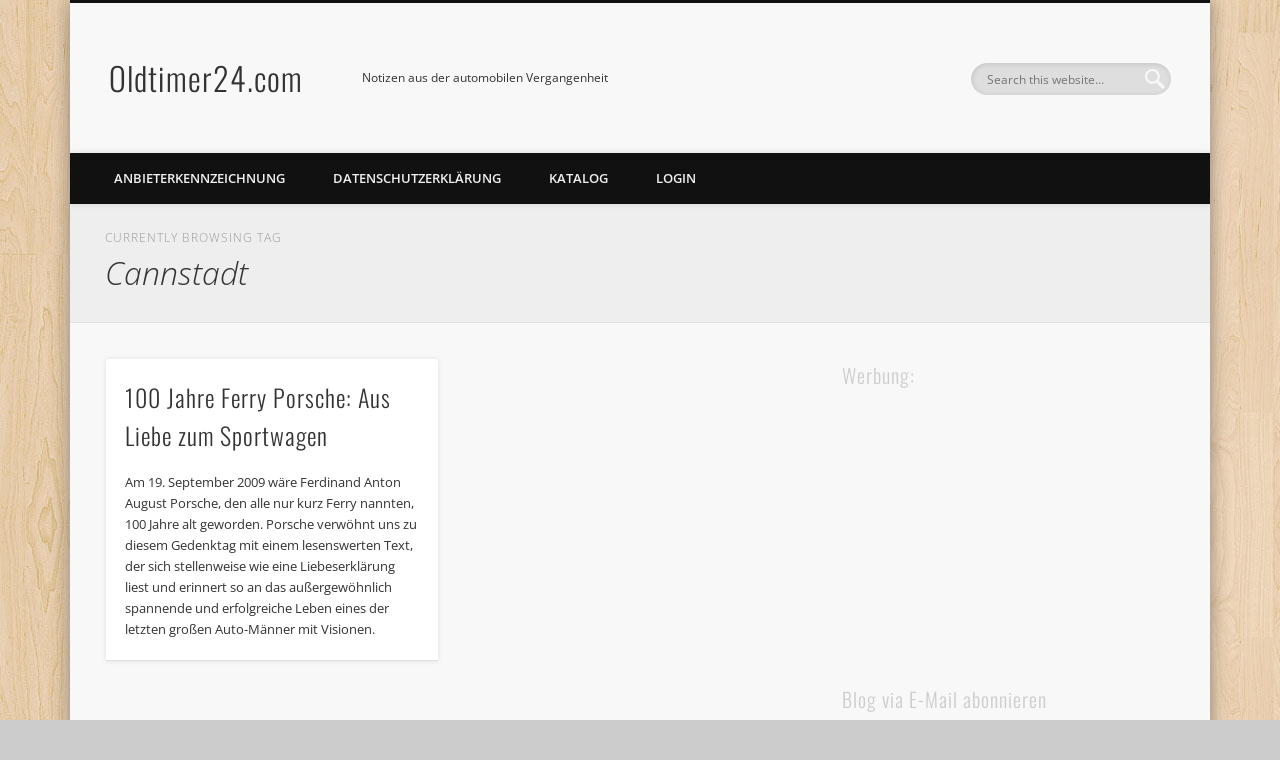

--- FILE ---
content_type: text/html; charset=UTF-8
request_url: https://www.oldtimer24.com/tag/cannstadt/
body_size: 16097
content:
<!DOCTYPE html>
<html dir="ltr" lang="de" prefix="og: https://ogp.me/ns#">
<head>
<meta charset="UTF-8" />
<meta name="viewport" content="width=device-width, initial-scale=1.0" />
<link rel="profile" href="https://gmpg.org/xfn/11" />
<link rel="pingback" href="https://www.oldtimer24.com/xmlrpc.php" />
<title>Cannstadt | Oldtimer24.com</title>
	<style>img:is([sizes="auto" i], [sizes^="auto," i]) { contain-intrinsic-size: 3000px 1500px }</style>
	
		<!-- All in One SEO 4.8.9 - aioseo.com -->
	<meta name="robots" content="max-image-preview:large" />
	<link rel="canonical" href="https://www.oldtimer24.com/tag/cannstadt/" />
	<meta name="generator" content="All in One SEO (AIOSEO) 4.8.9" />
		<script type="application/ld+json" class="aioseo-schema">
			{"@context":"https:\/\/schema.org","@graph":[{"@type":"BreadcrumbList","@id":"https:\/\/www.oldtimer24.com\/tag\/cannstadt\/#breadcrumblist","itemListElement":[{"@type":"ListItem","@id":"https:\/\/www.oldtimer24.com#listItem","position":1,"name":"Home","item":"https:\/\/www.oldtimer24.com","nextItem":{"@type":"ListItem","@id":"https:\/\/www.oldtimer24.com\/tag\/cannstadt\/#listItem","name":"Cannstadt"}},{"@type":"ListItem","@id":"https:\/\/www.oldtimer24.com\/tag\/cannstadt\/#listItem","position":2,"name":"Cannstadt","previousItem":{"@type":"ListItem","@id":"https:\/\/www.oldtimer24.com#listItem","name":"Home"}}]},{"@type":"CollectionPage","@id":"https:\/\/www.oldtimer24.com\/tag\/cannstadt\/#collectionpage","url":"https:\/\/www.oldtimer24.com\/tag\/cannstadt\/","name":"Cannstadt | Oldtimer24.com","inLanguage":"de-DE","isPartOf":{"@id":"https:\/\/www.oldtimer24.com\/#website"},"breadcrumb":{"@id":"https:\/\/www.oldtimer24.com\/tag\/cannstadt\/#breadcrumblist"}},{"@type":"Organization","@id":"https:\/\/www.oldtimer24.com\/#organization","name":"Oldtimer24.com","description":"Notizen aus der automobilen Vergangenheit","url":"https:\/\/www.oldtimer24.com\/"},{"@type":"WebSite","@id":"https:\/\/www.oldtimer24.com\/#website","url":"https:\/\/www.oldtimer24.com\/","name":"Oldtimer24.com","description":"Notizen aus der automobilen Vergangenheit","inLanguage":"de-DE","publisher":{"@id":"https:\/\/www.oldtimer24.com\/#organization"}}]}
		</script>
		<!-- All in One SEO -->

<link rel='dns-prefetch' href='//www.oldtimer24.com' />
<link rel='dns-prefetch' href='//secure.gravatar.com' />
<link rel='dns-prefetch' href='//stats.wp.com' />
<link rel='dns-prefetch' href='//v0.wordpress.com' />
<link rel='dns-prefetch' href='//jetpack.wordpress.com' />
<link rel='dns-prefetch' href='//s0.wp.com' />
<link rel='dns-prefetch' href='//public-api.wordpress.com' />
<link rel='dns-prefetch' href='//0.gravatar.com' />
<link rel='dns-prefetch' href='//1.gravatar.com' />
<link rel='dns-prefetch' href='//2.gravatar.com' />
<link rel="alternate" type="application/rss+xml" title="Oldtimer24.com &raquo; Feed" href="https://www.oldtimer24.com/feed/" />
<link rel="alternate" type="application/rss+xml" title="Oldtimer24.com &raquo; Kommentar-Feed" href="https://www.oldtimer24.com/comments/feed/" />
<link rel="alternate" type="application/rss+xml" title="Oldtimer24.com &raquo; Cannstadt Schlagwort-Feed" href="https://www.oldtimer24.com/tag/cannstadt/feed/" />
<script type="text/javascript">
/* <![CDATA[ */
window._wpemojiSettings = {"baseUrl":"https:\/\/s.w.org\/images\/core\/emoji\/16.0.1\/72x72\/","ext":".png","svgUrl":"https:\/\/s.w.org\/images\/core\/emoji\/16.0.1\/svg\/","svgExt":".svg","source":{"concatemoji":"https:\/\/www.oldtimer24.com\/wp-includes\/js\/wp-emoji-release.min.js?ver=b9cf96ee848920a17f44972c15c50aa9"}};
/*! This file is auto-generated */
!function(s,n){var o,i,e;function c(e){try{var t={supportTests:e,timestamp:(new Date).valueOf()};sessionStorage.setItem(o,JSON.stringify(t))}catch(e){}}function p(e,t,n){e.clearRect(0,0,e.canvas.width,e.canvas.height),e.fillText(t,0,0);var t=new Uint32Array(e.getImageData(0,0,e.canvas.width,e.canvas.height).data),a=(e.clearRect(0,0,e.canvas.width,e.canvas.height),e.fillText(n,0,0),new Uint32Array(e.getImageData(0,0,e.canvas.width,e.canvas.height).data));return t.every(function(e,t){return e===a[t]})}function u(e,t){e.clearRect(0,0,e.canvas.width,e.canvas.height),e.fillText(t,0,0);for(var n=e.getImageData(16,16,1,1),a=0;a<n.data.length;a++)if(0!==n.data[a])return!1;return!0}function f(e,t,n,a){switch(t){case"flag":return n(e,"\ud83c\udff3\ufe0f\u200d\u26a7\ufe0f","\ud83c\udff3\ufe0f\u200b\u26a7\ufe0f")?!1:!n(e,"\ud83c\udde8\ud83c\uddf6","\ud83c\udde8\u200b\ud83c\uddf6")&&!n(e,"\ud83c\udff4\udb40\udc67\udb40\udc62\udb40\udc65\udb40\udc6e\udb40\udc67\udb40\udc7f","\ud83c\udff4\u200b\udb40\udc67\u200b\udb40\udc62\u200b\udb40\udc65\u200b\udb40\udc6e\u200b\udb40\udc67\u200b\udb40\udc7f");case"emoji":return!a(e,"\ud83e\udedf")}return!1}function g(e,t,n,a){var r="undefined"!=typeof WorkerGlobalScope&&self instanceof WorkerGlobalScope?new OffscreenCanvas(300,150):s.createElement("canvas"),o=r.getContext("2d",{willReadFrequently:!0}),i=(o.textBaseline="top",o.font="600 32px Arial",{});return e.forEach(function(e){i[e]=t(o,e,n,a)}),i}function t(e){var t=s.createElement("script");t.src=e,t.defer=!0,s.head.appendChild(t)}"undefined"!=typeof Promise&&(o="wpEmojiSettingsSupports",i=["flag","emoji"],n.supports={everything:!0,everythingExceptFlag:!0},e=new Promise(function(e){s.addEventListener("DOMContentLoaded",e,{once:!0})}),new Promise(function(t){var n=function(){try{var e=JSON.parse(sessionStorage.getItem(o));if("object"==typeof e&&"number"==typeof e.timestamp&&(new Date).valueOf()<e.timestamp+604800&&"object"==typeof e.supportTests)return e.supportTests}catch(e){}return null}();if(!n){if("undefined"!=typeof Worker&&"undefined"!=typeof OffscreenCanvas&&"undefined"!=typeof URL&&URL.createObjectURL&&"undefined"!=typeof Blob)try{var e="postMessage("+g.toString()+"("+[JSON.stringify(i),f.toString(),p.toString(),u.toString()].join(",")+"));",a=new Blob([e],{type:"text/javascript"}),r=new Worker(URL.createObjectURL(a),{name:"wpTestEmojiSupports"});return void(r.onmessage=function(e){c(n=e.data),r.terminate(),t(n)})}catch(e){}c(n=g(i,f,p,u))}t(n)}).then(function(e){for(var t in e)n.supports[t]=e[t],n.supports.everything=n.supports.everything&&n.supports[t],"flag"!==t&&(n.supports.everythingExceptFlag=n.supports.everythingExceptFlag&&n.supports[t]);n.supports.everythingExceptFlag=n.supports.everythingExceptFlag&&!n.supports.flag,n.DOMReady=!1,n.readyCallback=function(){n.DOMReady=!0}}).then(function(){return e}).then(function(){var e;n.supports.everything||(n.readyCallback(),(e=n.source||{}).concatemoji?t(e.concatemoji):e.wpemoji&&e.twemoji&&(t(e.twemoji),t(e.wpemoji)))}))}((window,document),window._wpemojiSettings);
/* ]]> */
</script>
<style id='wp-emoji-styles-inline-css' type='text/css'>

	img.wp-smiley, img.emoji {
		display: inline !important;
		border: none !important;
		box-shadow: none !important;
		height: 1em !important;
		width: 1em !important;
		margin: 0 0.07em !important;
		vertical-align: -0.1em !important;
		background: none !important;
		padding: 0 !important;
	}
</style>
<link rel='stylesheet' id='wp-block-library-css' href='https://www.oldtimer24.com/wp-includes/css/dist/block-library/style.min.css?ver=b9cf96ee848920a17f44972c15c50aa9' type='text/css' media='all' />
<style id='classic-theme-styles-inline-css' type='text/css'>
/*! This file is auto-generated */
.wp-block-button__link{color:#fff;background-color:#32373c;border-radius:9999px;box-shadow:none;text-decoration:none;padding:calc(.667em + 2px) calc(1.333em + 2px);font-size:1.125em}.wp-block-file__button{background:#32373c;color:#fff;text-decoration:none}
</style>
<link rel='stylesheet' id='mediaelement-css' href='https://www.oldtimer24.com/wp-includes/js/mediaelement/mediaelementplayer-legacy.min.css?ver=4.2.17' type='text/css' media='all' />
<link rel='stylesheet' id='wp-mediaelement-css' href='https://www.oldtimer24.com/wp-includes/js/mediaelement/wp-mediaelement.min.css?ver=b9cf96ee848920a17f44972c15c50aa9' type='text/css' media='all' />
<style id='jetpack-sharing-buttons-style-inline-css' type='text/css'>
.jetpack-sharing-buttons__services-list{display:flex;flex-direction:row;flex-wrap:wrap;gap:0;list-style-type:none;margin:5px;padding:0}.jetpack-sharing-buttons__services-list.has-small-icon-size{font-size:12px}.jetpack-sharing-buttons__services-list.has-normal-icon-size{font-size:16px}.jetpack-sharing-buttons__services-list.has-large-icon-size{font-size:24px}.jetpack-sharing-buttons__services-list.has-huge-icon-size{font-size:36px}@media print{.jetpack-sharing-buttons__services-list{display:none!important}}.editor-styles-wrapper .wp-block-jetpack-sharing-buttons{gap:0;padding-inline-start:0}ul.jetpack-sharing-buttons__services-list.has-background{padding:1.25em 2.375em}
</style>
<style id='global-styles-inline-css' type='text/css'>
:root{--wp--preset--aspect-ratio--square: 1;--wp--preset--aspect-ratio--4-3: 4/3;--wp--preset--aspect-ratio--3-4: 3/4;--wp--preset--aspect-ratio--3-2: 3/2;--wp--preset--aspect-ratio--2-3: 2/3;--wp--preset--aspect-ratio--16-9: 16/9;--wp--preset--aspect-ratio--9-16: 9/16;--wp--preset--color--black: #000000;--wp--preset--color--cyan-bluish-gray: #abb8c3;--wp--preset--color--white: #ffffff;--wp--preset--color--pale-pink: #f78da7;--wp--preset--color--vivid-red: #cf2e2e;--wp--preset--color--luminous-vivid-orange: #ff6900;--wp--preset--color--luminous-vivid-amber: #fcb900;--wp--preset--color--light-green-cyan: #7bdcb5;--wp--preset--color--vivid-green-cyan: #00d084;--wp--preset--color--pale-cyan-blue: #8ed1fc;--wp--preset--color--vivid-cyan-blue: #0693e3;--wp--preset--color--vivid-purple: #9b51e0;--wp--preset--gradient--vivid-cyan-blue-to-vivid-purple: linear-gradient(135deg,rgba(6,147,227,1) 0%,rgb(155,81,224) 100%);--wp--preset--gradient--light-green-cyan-to-vivid-green-cyan: linear-gradient(135deg,rgb(122,220,180) 0%,rgb(0,208,130) 100%);--wp--preset--gradient--luminous-vivid-amber-to-luminous-vivid-orange: linear-gradient(135deg,rgba(252,185,0,1) 0%,rgba(255,105,0,1) 100%);--wp--preset--gradient--luminous-vivid-orange-to-vivid-red: linear-gradient(135deg,rgba(255,105,0,1) 0%,rgb(207,46,46) 100%);--wp--preset--gradient--very-light-gray-to-cyan-bluish-gray: linear-gradient(135deg,rgb(238,238,238) 0%,rgb(169,184,195) 100%);--wp--preset--gradient--cool-to-warm-spectrum: linear-gradient(135deg,rgb(74,234,220) 0%,rgb(151,120,209) 20%,rgb(207,42,186) 40%,rgb(238,44,130) 60%,rgb(251,105,98) 80%,rgb(254,248,76) 100%);--wp--preset--gradient--blush-light-purple: linear-gradient(135deg,rgb(255,206,236) 0%,rgb(152,150,240) 100%);--wp--preset--gradient--blush-bordeaux: linear-gradient(135deg,rgb(254,205,165) 0%,rgb(254,45,45) 50%,rgb(107,0,62) 100%);--wp--preset--gradient--luminous-dusk: linear-gradient(135deg,rgb(255,203,112) 0%,rgb(199,81,192) 50%,rgb(65,88,208) 100%);--wp--preset--gradient--pale-ocean: linear-gradient(135deg,rgb(255,245,203) 0%,rgb(182,227,212) 50%,rgb(51,167,181) 100%);--wp--preset--gradient--electric-grass: linear-gradient(135deg,rgb(202,248,128) 0%,rgb(113,206,126) 100%);--wp--preset--gradient--midnight: linear-gradient(135deg,rgb(2,3,129) 0%,rgb(40,116,252) 100%);--wp--preset--font-size--small: 13px;--wp--preset--font-size--medium: 20px;--wp--preset--font-size--large: 36px;--wp--preset--font-size--x-large: 42px;--wp--preset--spacing--20: 0.44rem;--wp--preset--spacing--30: 0.67rem;--wp--preset--spacing--40: 1rem;--wp--preset--spacing--50: 1.5rem;--wp--preset--spacing--60: 2.25rem;--wp--preset--spacing--70: 3.38rem;--wp--preset--spacing--80: 5.06rem;--wp--preset--shadow--natural: 6px 6px 9px rgba(0, 0, 0, 0.2);--wp--preset--shadow--deep: 12px 12px 50px rgba(0, 0, 0, 0.4);--wp--preset--shadow--sharp: 6px 6px 0px rgba(0, 0, 0, 0.2);--wp--preset--shadow--outlined: 6px 6px 0px -3px rgba(255, 255, 255, 1), 6px 6px rgba(0, 0, 0, 1);--wp--preset--shadow--crisp: 6px 6px 0px rgba(0, 0, 0, 1);}:where(.is-layout-flex){gap: 0.5em;}:where(.is-layout-grid){gap: 0.5em;}body .is-layout-flex{display: flex;}.is-layout-flex{flex-wrap: wrap;align-items: center;}.is-layout-flex > :is(*, div){margin: 0;}body .is-layout-grid{display: grid;}.is-layout-grid > :is(*, div){margin: 0;}:where(.wp-block-columns.is-layout-flex){gap: 2em;}:where(.wp-block-columns.is-layout-grid){gap: 2em;}:where(.wp-block-post-template.is-layout-flex){gap: 1.25em;}:where(.wp-block-post-template.is-layout-grid){gap: 1.25em;}.has-black-color{color: var(--wp--preset--color--black) !important;}.has-cyan-bluish-gray-color{color: var(--wp--preset--color--cyan-bluish-gray) !important;}.has-white-color{color: var(--wp--preset--color--white) !important;}.has-pale-pink-color{color: var(--wp--preset--color--pale-pink) !important;}.has-vivid-red-color{color: var(--wp--preset--color--vivid-red) !important;}.has-luminous-vivid-orange-color{color: var(--wp--preset--color--luminous-vivid-orange) !important;}.has-luminous-vivid-amber-color{color: var(--wp--preset--color--luminous-vivid-amber) !important;}.has-light-green-cyan-color{color: var(--wp--preset--color--light-green-cyan) !important;}.has-vivid-green-cyan-color{color: var(--wp--preset--color--vivid-green-cyan) !important;}.has-pale-cyan-blue-color{color: var(--wp--preset--color--pale-cyan-blue) !important;}.has-vivid-cyan-blue-color{color: var(--wp--preset--color--vivid-cyan-blue) !important;}.has-vivid-purple-color{color: var(--wp--preset--color--vivid-purple) !important;}.has-black-background-color{background-color: var(--wp--preset--color--black) !important;}.has-cyan-bluish-gray-background-color{background-color: var(--wp--preset--color--cyan-bluish-gray) !important;}.has-white-background-color{background-color: var(--wp--preset--color--white) !important;}.has-pale-pink-background-color{background-color: var(--wp--preset--color--pale-pink) !important;}.has-vivid-red-background-color{background-color: var(--wp--preset--color--vivid-red) !important;}.has-luminous-vivid-orange-background-color{background-color: var(--wp--preset--color--luminous-vivid-orange) !important;}.has-luminous-vivid-amber-background-color{background-color: var(--wp--preset--color--luminous-vivid-amber) !important;}.has-light-green-cyan-background-color{background-color: var(--wp--preset--color--light-green-cyan) !important;}.has-vivid-green-cyan-background-color{background-color: var(--wp--preset--color--vivid-green-cyan) !important;}.has-pale-cyan-blue-background-color{background-color: var(--wp--preset--color--pale-cyan-blue) !important;}.has-vivid-cyan-blue-background-color{background-color: var(--wp--preset--color--vivid-cyan-blue) !important;}.has-vivid-purple-background-color{background-color: var(--wp--preset--color--vivid-purple) !important;}.has-black-border-color{border-color: var(--wp--preset--color--black) !important;}.has-cyan-bluish-gray-border-color{border-color: var(--wp--preset--color--cyan-bluish-gray) !important;}.has-white-border-color{border-color: var(--wp--preset--color--white) !important;}.has-pale-pink-border-color{border-color: var(--wp--preset--color--pale-pink) !important;}.has-vivid-red-border-color{border-color: var(--wp--preset--color--vivid-red) !important;}.has-luminous-vivid-orange-border-color{border-color: var(--wp--preset--color--luminous-vivid-orange) !important;}.has-luminous-vivid-amber-border-color{border-color: var(--wp--preset--color--luminous-vivid-amber) !important;}.has-light-green-cyan-border-color{border-color: var(--wp--preset--color--light-green-cyan) !important;}.has-vivid-green-cyan-border-color{border-color: var(--wp--preset--color--vivid-green-cyan) !important;}.has-pale-cyan-blue-border-color{border-color: var(--wp--preset--color--pale-cyan-blue) !important;}.has-vivid-cyan-blue-border-color{border-color: var(--wp--preset--color--vivid-cyan-blue) !important;}.has-vivid-purple-border-color{border-color: var(--wp--preset--color--vivid-purple) !important;}.has-vivid-cyan-blue-to-vivid-purple-gradient-background{background: var(--wp--preset--gradient--vivid-cyan-blue-to-vivid-purple) !important;}.has-light-green-cyan-to-vivid-green-cyan-gradient-background{background: var(--wp--preset--gradient--light-green-cyan-to-vivid-green-cyan) !important;}.has-luminous-vivid-amber-to-luminous-vivid-orange-gradient-background{background: var(--wp--preset--gradient--luminous-vivid-amber-to-luminous-vivid-orange) !important;}.has-luminous-vivid-orange-to-vivid-red-gradient-background{background: var(--wp--preset--gradient--luminous-vivid-orange-to-vivid-red) !important;}.has-very-light-gray-to-cyan-bluish-gray-gradient-background{background: var(--wp--preset--gradient--very-light-gray-to-cyan-bluish-gray) !important;}.has-cool-to-warm-spectrum-gradient-background{background: var(--wp--preset--gradient--cool-to-warm-spectrum) !important;}.has-blush-light-purple-gradient-background{background: var(--wp--preset--gradient--blush-light-purple) !important;}.has-blush-bordeaux-gradient-background{background: var(--wp--preset--gradient--blush-bordeaux) !important;}.has-luminous-dusk-gradient-background{background: var(--wp--preset--gradient--luminous-dusk) !important;}.has-pale-ocean-gradient-background{background: var(--wp--preset--gradient--pale-ocean) !important;}.has-electric-grass-gradient-background{background: var(--wp--preset--gradient--electric-grass) !important;}.has-midnight-gradient-background{background: var(--wp--preset--gradient--midnight) !important;}.has-small-font-size{font-size: var(--wp--preset--font-size--small) !important;}.has-medium-font-size{font-size: var(--wp--preset--font-size--medium) !important;}.has-large-font-size{font-size: var(--wp--preset--font-size--large) !important;}.has-x-large-font-size{font-size: var(--wp--preset--font-size--x-large) !important;}
:where(.wp-block-post-template.is-layout-flex){gap: 1.25em;}:where(.wp-block-post-template.is-layout-grid){gap: 1.25em;}
:where(.wp-block-columns.is-layout-flex){gap: 2em;}:where(.wp-block-columns.is-layout-grid){gap: 2em;}
:root :where(.wp-block-pullquote){font-size: 1.5em;line-height: 1.6;}
</style>
<link crossorigin="anonymous" rel='stylesheet' id='pinboard-web-font-css' href='//www.oldtimer24.com/wp-content/uploads/omgf/pinboard-web-font/pinboard-web-font.css?ver=1666156894' type='text/css' media='all' />
<link rel='stylesheet' id='pinboard-css' href='https://www.oldtimer24.com/wp-content/themes/pinboard/style.css' type='text/css' media='all' />
<link rel='stylesheet' id='colorbox-css' href='https://www.oldtimer24.com/wp-content/themes/pinboard/styles/colorbox.css' type='text/css' media='all' />
<link rel='stylesheet' id='taxopress-frontend-css-css' href='https://www.oldtimer24.com/wp-content/plugins/simple-tags/assets/frontend/css/frontend.css?ver=3.40.1' type='text/css' media='all' />
<link rel='stylesheet' id='jetpack-subscriptions-css' href='https://www.oldtimer24.com/wp-content/plugins/jetpack/_inc/build/subscriptions/subscriptions.min.css?ver=15.2' type='text/css' media='all' />
	<!--[if lt IE 9]>
	<script src="https://www.oldtimer24.com/wp-content/themes/pinboard/scripts/html5.js" type="text/javascript"></script>
	<![endif]-->
<script type="text/javascript" src="https://www.oldtimer24.com/wp-content/themes/pinboard/scripts/ios-orientationchange-fix.js" id="ios-orientationchange-fix-js"></script>
<script type="text/javascript" src="https://www.oldtimer24.com/wp-includes/js/jquery/jquery.min.js?ver=3.7.1" id="jquery-core-js"></script>
<script type="text/javascript" src="https://www.oldtimer24.com/wp-includes/js/jquery/jquery-migrate.min.js?ver=3.4.1" id="jquery-migrate-js"></script>
<script type="text/javascript" src="https://www.oldtimer24.com/wp-content/themes/pinboard/scripts/jquery.flexslider-min.js" id="flexslider-js"></script>
<script type="text/javascript" src="https://www.oldtimer24.com/wp-content/themes/pinboard/scripts/jquery.fitvids.js" id="fitvids-js"></script>
<script type="text/javascript" src="https://www.oldtimer24.com/wp-content/themes/pinboard/scripts/jquery.infinitescroll.min.js" id="infinitescroll-js"></script>
<script type="text/javascript" src="https://www.oldtimer24.com/wp-content/themes/pinboard/scripts/jquery.colorbox-min.js" id="colorbox-js"></script>
<script type="text/javascript" src="https://www.oldtimer24.com/wp-content/plugins/simple-tags/assets/frontend/js/frontend.js?ver=3.40.1" id="taxopress-frontend-js-js"></script>
<link rel="https://api.w.org/" href="https://www.oldtimer24.com/wp-json/" /><link rel="alternate" title="JSON" type="application/json" href="https://www.oldtimer24.com/wp-json/wp/v2/tags/51" /><link rel="EditURI" type="application/rsd+xml" title="RSD" href="https://www.oldtimer24.com/xmlrpc.php?rsd" />

	<style>img#wpstats{display:none}</style>
		<script>
/* <![CDATA[ */
	jQuery(window).load(function() {
			});
	jQuery(document).ready(function($) {
		$('#access .menu > li > a').each(function() {
			var title = $(this).attr('title');
			if(typeof title !== 'undefined' && title !== false) {
				$(this).append('<br /> <span>'+title+'</span>');
				$(this).removeAttr('title');
			}
		});
		function pinboard_move_elements(container) {
			if( container.hasClass('onecol') ) {
				var thumb = $('.entry-thumbnail', container);
				if('undefined' !== typeof thumb)
					$('.entry-container', container).before(thumb);
				var video = $('.entry-attachment', container);
				if('undefined' !== typeof video)
					$('.entry-container', container).before(video);
				var gallery = $('.post-gallery', container);
				if('undefined' !== typeof gallery)
					$('.entry-container', container).before(gallery);
				var meta = $('.entry-meta', container);
				if('undefined' !== typeof meta)
					$('.entry-container', container).after(meta);
			}
		}
		function pinboard_restore_elements(container) {
			if( container.hasClass('onecol') ) {
				var thumb = $('.entry-thumbnail', container);
				if('undefined' !== typeof thumb)
					$('.entry-header', container).after(thumb);
				var video = $('.entry-attachment', container);
				if('undefined' !== typeof video)
					$('.entry-header', container).after(video);
				var gallery = $('.post-gallery', container);
				if('undefined' !== typeof gallery)
					$('.entry-header', container).after(gallery);
				var meta = $('.entry-meta', container);
				if('undefined' !== typeof meta)
					$('.entry-header', container).append(meta);
				else
					$('.entry-header', container).html(meta.html());
			}
		}
		if( ($(window).width() > 960) || ($(document).width() > 960) ) {
			// Viewport is greater than tablet: portrait
		} else {
			$('#content .hentry').each(function() {
				pinboard_move_elements($(this));
			});
		}
		$(window).resize(function() {
			if( ($(window).width() > 960) || ($(document).width() > 960) ) {
									$('.page-template-template-full-width-php #content .hentry, .page-template-template-blog-full-width-php #content .hentry, .page-template-template-blog-four-col-php #content .hentry').each(function() {
						pinboard_restore_elements($(this));
					});
							} else {
				$('#content .hentry').each(function() {
					pinboard_move_elements($(this));
				});
			}
			if( ($(window).width() > 760) || ($(document).width() > 760) ) {
				var maxh = 0;
				$('#access .menu > li > a').each(function() {
					if(parseInt($(this).css('height'))>maxh) {
						maxh = parseInt($(this).css('height'));
					}
				});
				$('#access .menu > li > a').css('height', maxh);
			} else {
				$('#access .menu > li > a').css('height', 'auto');
			}
		});
		if( ($(window).width() > 760) || ($(document).width() > 760) ) {
			var maxh = 0;
			$('#access .menu > li > a').each(function() {
				var title = $(this).attr('title');
				if(typeof title !== 'undefined' && title !== false) {
					$(this).append('<br /> <span>'+title+'</span>');
					$(this).removeAttr('title');
				}
				if(parseInt($(this).css('height'))>maxh) {
					maxh = parseInt($(this).css('height'));
				}
			});
			$('#access .menu > li > a').css('height', maxh);
							$('#access li').mouseenter(function() {
					$(this).children('ul').css('display', 'none').stop(true, true).fadeIn(250).css('display', 'block').children('ul').css('display', 'none');
				});
				$('#access li').mouseleave(function() {
					$(this).children('ul').stop(true, true).fadeOut(250).css('display', 'block');
				});
					} else {
			$('#access li').each(function() {
				if($(this).children('ul').length)
					$(this).append('<span class="drop-down-toggle"><span class="drop-down-arrow"></span></span>');
			});
			$('.drop-down-toggle').click(function() {
				$(this).parent().children('ul').slideToggle(250);
			});
		}
					var $content = $('.entries');
			$content.imagesLoaded(function() {
				$content.masonry({
					itemSelector : '.hentry, #infscr-loading',
					columnWidth : container.querySelector('.twocol'),
				});
			});
												$('#content .entries').infinitescroll({
						loading: {
							finishedMsg: "There are no more posts to display.",
							img:         ( window.devicePixelRatio > 1 ? "https://www.oldtimer24.com/wp-content/themes/pinboard/images/ajax-loading_2x.gif" : "https://www.oldtimer24.com/wp-content/themes/pinboard/images/ajax-loading.gif" ),
							msgText:     "Loading more posts &#8230;",
							selector:    "#content",
						},
						nextSelector    : "#posts-nav .nav-all a, #posts-nav .nav-next a",
						navSelector     : "#posts-nav",
						contentSelector : "#content .entries",
						itemSelector    : "#content .entries .hentry",
					}, function(entries){
						var $entries = $( entries ).css({ opacity: 0 });
						$entries.imagesLoaded(function(){
							$entries.animate({ opacity: 1 });
							$content.masonry( 'appended', $entries, true );
						});
						if( ($(window).width() > 960) || ($(document).width() > 960) ) {
							// Viewport is greater than tablet: portrait
						} else {
							$('#content .hentry').each(function() {
								pinboard_move_elements($(this));
							});
						}
						$('.wp-audio-shortcode, .wp-video-shortcode').css('visibility', 'visible');
						$(".entry-attachment, .entry-content").fitVids({ customSelector: "iframe[src*='wordpress.tv'], iframe[src*='www.dailymotion.com'], iframe[src*='blip.tv'], iframe[src*='www.viddler.com']"});
													$('.entry-content a[href$=".jpg"],.entry-content a[href$=".jpeg"],.entry-content a[href$=".png"],.entry-content a[href$=".gif"],a.colorbox').colorbox({
								maxWidth: '100%',
								maxHeight: '100%',
							});
											});
											$('.entry-attachment audio, .entry-attachment video').mediaelementplayer({
			videoWidth: '100%',
			videoHeight: '100%',
			audioWidth: '100%',
			alwaysShowControls: true,
			features: ['playpause','progress','tracks','volume'],
			videoVolume: 'horizontal'
		});
		$(".entry-attachment, .entry-content").fitVids({ customSelector: "iframe[src*='wordpress.tv'], iframe[src*='www.dailymotion.com'], iframe[src*='blip.tv'], iframe[src*='www.viddler.com']"});
	});
	jQuery(window).load(function() {
					jQuery('.entry-content a[href$=".jpg"],.entry-content a[href$=".jpeg"],.entry-content a[href$=".png"],.entry-content a[href$=".gif"],a.colorbox').colorbox({
				maxWidth: '100%',
				maxHeight: '100%',
			});
			});
/* ]]> */
</script>
<style type="text/css">
			#header input#s {
			width:168px;
			box-shadow:inset 1px 1px 5px 1px rgba(0, 0, 0, .1);
			text-indent: 0;
		}
																																											</style>
<style type="text/css">a.st_tag, a.internal_tag, .st_tag, .internal_tag { text-decoration: underline !important; }</style><style type="text/css">
	#site-title a,
	#site-description {
		color:#333;
	}
</style>
<style type="text/css" id="custom-background-css">
body.custom-background { background-image: url("https://www.oldtimer24.com/wp-content/themes/pinboard/images/bg.jpg"); background-position: left top; background-size: auto; background-repeat: repeat; background-attachment: scroll; }
</style>
	<!-- Es ist keine amphtml-Version verfügbar für diese URL. --></head>

<body data-rsssl=1 class="archive tag tag-cannstadt tag-51 custom-background wp-theme-pinboard">
	<div id="wrapper">
		<header id="header">
			<div id="site-title">
								<a class="home" href="https://www.oldtimer24.com/" rel="home">Oldtimer24.com</a>
			</div>
							<div id="site-description">Notizen aus der automobilen Vergangenheit</div>
							<form role="search" method="get" id="searchform" action="https://www.oldtimer24.com/" >
	<input type="text" value="" placeholder="Search this website&#8230;" name="s" id="s" />
	<input type="submit" id="searchsubmit" value="Search" />
</form>				<div class="clear"></div>
			<nav id="access">
				<a class="nav-show" href="#access">Show Navigation</a>
				<a class="nav-hide" href="#nogo">Hide Navigation</a>
				<div class="menu"><ul>
<li class="page_item page-item-65"><a href="https://www.oldtimer24.com/anbieterkennzeichnung/">Anbieterkennzeichnung</a></li>
<li class="page_item page-item-165"><a href="https://www.oldtimer24.com/datenschutzerklarung/">Datenschutzerklärung</a></li>
<li class="page_item page-item-2 page_item_has_children"><a href="https://www.oldtimer24.com/katalog/">Katalog</a>
<ul class='children'>
	<li class="page_item page-item-42 page_item_has_children"><a href="https://www.oldtimer24.com/katalog/mercedes-benz/">Mercedes-Benz</a>
	<ul class='children'>
		<li class="page_item page-item-45"><a href="https://www.oldtimer24.com/katalog/mercedes-benz/mercedes-benz-baureihen-w-111112-1959-bis-1968/">Mercedes-Benz Baureihen W 111/112 (1959 bis 1968)</a></li>
	</ul>
</li>
	<li class="page_item page-item-128 page_item_has_children"><a href="https://www.oldtimer24.com/katalog/opel/">Opel</a>
	<ul class='children'>
		<li class="page_item page-item-130"><a href="https://www.oldtimer24.com/katalog/opel/opel-kadett-a-1962-1965-der-wirtschaftswunder-kadett/">Opel Kadett A (1962 &#8211; 1965): der Wirtschaftswunder-Kadett</a></li>
		<li class="page_item page-item-144"><a href="https://www.oldtimer24.com/katalog/opel/opel-kadett-b-1965-1973-der-kompakte-sportler/">Opel Kadett B (1965 &#8211; 1973) &#8211; der kompakte Sportler</a></li>
		<li class="page_item page-item-155"><a href="https://www.oldtimer24.com/katalog/opel/opel-kadett-c-1973-1979-der-vielseitige/">Opel Kadett C (1973 &#8211; 1979) &#8211; der Vielseitige</a></li>
	</ul>
</li>
</ul>
</li>
<li class="page_item page-item-23"><a href="https://www.oldtimer24.com/login/">Login</a></li>
</ul></div>
				<div class="clear"></div>
			</nav><!-- #access -->
		</header><!-- #header -->					<hgroup id="current-location">
			<h6 class="prefix-text">Currently browsing tag</h6>
			<h1 class="page-title">
				Cannstadt			</h1>
							<div class="category-description">
									</div>
					</hgroup>
				<div id="container">
		<section id="content" class="column twothirdcol">
										<div class="entries">
											<article class="post-3 post type-post status-publish format-standard hentry category-automobile category-geschichten tag-19-september tag-167 tag-500er tag-22 tag-186 tag-189 tag-196 tag-197 tag-198 tag-albert-prinzig tag-alexander-porsche tag-aloisia-porsche tag-aluminium tag-amerika tag-anton-piech tag-austro-daimler tag-auto-union-p-rennwagen tag-auto-union tag-automobilbau tag-automobilhersteller tag-automobilindustrie tag-automobilkonstrukteur tag-baden-baden tag-berlin tag-bernd-rosemeyer tag-betriebliche-altersversorgung tag-bmw tag-boxermotor tag-boxster tag-cabriolet tag-cannstadt tag-carl-benz tag-chefkonstrukteur tag-cisitalia tag-coupe tag-daimler-benz-ag tag-daimler-motoren-gesellschaft tag-detroit tag-diesel-schlepper tag-dijon tag-dorothea-porsche tag-dorothea-reitz tag-dr-ing-h-c-f-porsche-ag tag-drehstabfederung tag-enzo-ferrari tag-european-automotive-hall-of-fame tag-export tag-ferdinand-anton-ernst-porsche tag-ferdinand-porsche tag-ferry-porsche tag-fiat tag-frankfurt tag-gaserzeuger tag-geheimdienst tag-gerhard-porsche tag-gezuvor tag-gmund tag-gottlieb-daimler tag-handkarren tag-hans-stuck tag-hans-peter-porsche tag-heereswaffenamt tag-heinrich-nordhoff tag-henry-ford tag-hindenburgschnitt tag-hollywood tag-horch tag-iaa tag-importeur tag-kampfpanzer tag-karl-abarth tag-karl-rabe tag-karnten tag-karosseriewerk-reutter-co-gmbh tag-kdf-gelandefahrzeug tag-kdf-wagen tag-knickerbockers tag-kompaktwagen tag-kompressor-motor tag-kompressoraufladung tag-konstruktionsburo tag-kraftfahrzeugtechnik tag-kriegsvergehen tag-landwirtschaftliche-maschinen tag-langstreckenrennen tag-lastwagen tag-lizenzgebuhr tag-louise-porsche tag-luftangriffe tag-luftgekuhlt tag-luftkuhlung tag-manfred-behr tag-markenwerte tag-mittelklasselimousine tag-mittelmotor tag-monatslohn tag-motor-traktoren tag-motorsport tag-nullserie tag-osterreich tag-panzertypen tag-paris tag-paul-bonatz tag-phanomen-werke tag-piero-dusio tag-porsche-ag tag-porsche-kg tag-porsche-salzburg-ges-m-b-h tag-porsche-stiftung tag-prinz-zu-leinigen tag-prototypen tag-rda tag-reichsverband-der-automobilindustrie tag-reisesportwagen tag-reklame tag-rennboliden tag-rennen tag-rennsport-coupe tag-rennwagen tag-reutter tag-robert-bosch-ag tag-rudolf-hruska tag-rupprecht-von-senger tag-rustung tag-rustuzngskommando tag-sascha tag-schuttgut tag-schweiz tag-schwingachse tag-seilwinden tag-semmering-bergrennen tag-sozialleistungen tag-spitalwaldstrase tag-sportfahrer tag-sportwagen tag-sportwagenhersteller tag-sportwagentyp tag-steyr-werke-ag tag-stuttgart tag-targa-florio tag-traktor tag-traktoren tag-trendsetter tag-typ-114 tag-typ-166 tag-typ-356 tag-typ-360-grand-prix-rennwagen tag-typ-60 tag-typ-62 tag-typ-64 tag-typ-81 tag-typ-82 tag-typ-87 tag-typ-908 tag-unternehmer tag-unterturkheim tag-urlaubsgeld tag-v1 tag-v3 tag-versuchsmotoren tag-versuchswagen tag-villa-porsche tag-visionar tag-volkswagen tag-volkswagenwerk tag-vw-kubelwagen tag-vw-serie-3 tag-vw-sport tag-vw-kafer tag-vw-kastenwagen tag-vw-schwimmwagen tag-vw-teile tag-vw39-cabriolet tag-walter-boxan tag-wanderer tag-wanderer-tourenwagen tag-wasserturbine tag-wehrmacht tag-weihnachtsgelfd tag-weltpremiere tag-wendelin-wiedeking tag-werbung tag-wiener-neustadt tag-wolfgang-porsche tag-ziegenbockwagen tag-zittau tag-zuffenhausen tag-zweiliter-wagen tag-zwickau column twocol" id="post-3">
	<div class="entry">
									<div class="entry-container">
			<header class="entry-header">
				<h2 class="entry-title"><a href="https://www.oldtimer24.com/2009/08/25/100-jahre-ferry-porsche-aus-liebe-zum-sportwagen/" rel="bookmark" title="100 Jahre Ferry Porsche: Aus Liebe zum Sportwagen">100 Jahre Ferry Porsche: Aus Liebe zum Sportwagen</a></h2>
							</header><!-- .entry-header -->
										<div class="entry-summary">
					<p>Am 19. September 2009 wäre Ferdinand Anton August Porsche, den alle nur kurz Ferry nannten, 100 Jahre alt geworden. Porsche verwöhnt uns zu diesem Gedenktag mit einem lesenswerten Text, der sich stellenweise wie eine Liebeserklärung liest und erinnert so an das außergewöhnlich spannende und erfolgreiche Leben eines der letzten großen Auto-Männer mit Visionen.</p>
				</div><!-- .entry-summary -->
						<div class="clear"></div>
		</div><!-- .entry-container -->
								</div><!-- .entry -->
</article><!-- .post -->									</div><!-- .entries -->
									</section><!-- #content -->
					<div id="sidebar" class="column threecol">
		<div id="sidebar-top" class="widget-area" role="complementary">
		<div class="column onecol"><aside id="text-4" class="widget widget_text"><h3 class="widget-title">Werbung:</h3>			<div class="textwidget"><script type="text/javascript"><!--
google_ad_client = "ca-pub-7961351055049209";
/* Oldtimer24 Seitenleiste */
google_ad_slot = "7106197170";
google_ad_width = 300;
google_ad_height = 250;
//-->
</script>
<script type="text/javascript"
src="https://pagead2.googlesyndication.com/pagead/show_ads.js">
</script></div>
		</aside><!-- .widget --></div><div class="column onecol"><aside id="blog_subscription-2" class="widget widget_blog_subscription jetpack_subscription_widget"><h3 class="widget-title">Blog via E-Mail abonnieren</h3>
			<div class="wp-block-jetpack-subscriptions__container">
			<form action="#" method="post" accept-charset="utf-8" id="subscribe-blog-blog_subscription-2"
				data-blog="11335333"
				data-post_access_level="everybody" >
									<div id="subscribe-text"><p>Gib deine E-Mail-Adresse ein, um Oldtimer24 zu abonnieren und Benachrichtigungen über neue Artikel per E-Mail zu erhalten.</p>
</div>
										<p id="subscribe-email">
						<label id="jetpack-subscribe-label"
							class="screen-reader-text"
							for="subscribe-field-blog_subscription-2">
							E-Mail-Adresse						</label>
						<input type="email" name="email" autocomplete="email" required="required"
																					value=""
							id="subscribe-field-blog_subscription-2"
							placeholder="E-Mail-Adresse"
						/>
					</p>

					<p id="subscribe-submit"
											>
						<input type="hidden" name="action" value="subscribe"/>
						<input type="hidden" name="source" value="https://www.oldtimer24.com/tag/cannstadt/"/>
						<input type="hidden" name="sub-type" value="widget"/>
						<input type="hidden" name="redirect_fragment" value="subscribe-blog-blog_subscription-2"/>
						<input type="hidden" id="_wpnonce" name="_wpnonce" value="fcaf611f29" /><input type="hidden" name="_wp_http_referer" value="/tag/cannstadt/" />						<button type="submit"
															class="wp-block-button__link"
																					name="jetpack_subscriptions_widget"
						>
							Abonnieren						</button>
					</p>
							</form>
							<div class="wp-block-jetpack-subscriptions__subscount">
					Schließe dich 23 anderen Abonnenten an				</div>
						</div>
			
</aside><!-- .widget --></div><div class="column onecol"><aside id="text-5" class="widget widget_text"><h3 class="widget-title">Werbung:</h3>			<div class="textwidget"><script async src="//pagead2.googlesyndication.com/pagead/js/adsbygoogle.js"></script>
<!-- Oldtimer24 Sitebar 600 -->
<ins class="adsbygoogle"
     style="display:inline-block;width:300px;height:600px"
     data-ad-client="ca-pub-7961351055049209"
     data-ad-slot="9256876778"></ins>
<script>
(adsbygoogle = window.adsbygoogle || []).push({});
</script></div>
		</aside><!-- .widget --></div>	</div><!-- #sidebar-top -->
				<div id="sidebar-bottom" class="widget-area" role="complementary">
		<div class="column onecol"><aside id="pages-3" class="widget widget_pages"><h3 class="widget-title">Seiten</h3>
			<ul>
				<li class="page_item page-item-65"><a href="https://www.oldtimer24.com/anbieterkennzeichnung/">Anbieterkennzeichnung</a></li>
<li class="page_item page-item-165"><a href="https://www.oldtimer24.com/datenschutzerklarung/">Datenschutzerklärung</a></li>
<li class="page_item page-item-2 page_item_has_children"><a href="https://www.oldtimer24.com/katalog/">Katalog</a>
<ul class='children'>
	<li class="page_item page-item-42 page_item_has_children"><a href="https://www.oldtimer24.com/katalog/mercedes-benz/">Mercedes-Benz</a>
	<ul class='children'>
		<li class="page_item page-item-45"><a href="https://www.oldtimer24.com/katalog/mercedes-benz/mercedes-benz-baureihen-w-111112-1959-bis-1968/">Mercedes-Benz Baureihen W 111/112 (1959 bis 1968)</a></li>
	</ul>
</li>
	<li class="page_item page-item-128 page_item_has_children"><a href="https://www.oldtimer24.com/katalog/opel/">Opel</a>
	<ul class='children'>
		<li class="page_item page-item-130"><a href="https://www.oldtimer24.com/katalog/opel/opel-kadett-a-1962-1965-der-wirtschaftswunder-kadett/">Opel Kadett A (1962 &#8211; 1965): der Wirtschaftswunder-Kadett</a></li>
		<li class="page_item page-item-144"><a href="https://www.oldtimer24.com/katalog/opel/opel-kadett-b-1965-1973-der-kompakte-sportler/">Opel Kadett B (1965 &#8211; 1973) &#8211; der kompakte Sportler</a></li>
		<li class="page_item page-item-155"><a href="https://www.oldtimer24.com/katalog/opel/opel-kadett-c-1973-1979-der-vielseitige/">Opel Kadett C (1973 &#8211; 1979) &#8211; der Vielseitige</a></li>
	</ul>
</li>
</ul>
</li>
<li class="page_item page-item-23"><a href="https://www.oldtimer24.com/login/">Login</a></li>
			</ul>

			</aside><!-- .widget --></div><div class="column onecol"><aside id="categories-3" class="widget widget_categories"><h3 class="widget-title">Kategorien</h3>
			<ul>
					<li class="cat-item cat-item-1"><a href="https://www.oldtimer24.com/category/allgemein/">Allgemein</a> (2)
</li>
	<li class="cat-item cat-item-4"><a href="https://www.oldtimer24.com/category/automobile/">Automobile</a> (30)
<ul class='children'>
	<li class="cat-item cat-item-1251"><a href="https://www.oldtimer24.com/category/automobile/alfa-romeo/">Alfa Romeo</a> (1)
</li>
	<li class="cat-item cat-item-674"><a href="https://www.oldtimer24.com/category/automobile/auto-union-automobile/">Auto Union</a> (3)
	<ul class='children'>
	<li class="cat-item cat-item-865"><a href="https://www.oldtimer24.com/category/automobile/auto-union-automobile/audi-auto-union-automobile-automobile/">Audi</a> (2)
</li>
	<li class="cat-item cat-item-675"><a href="https://www.oldtimer24.com/category/automobile/auto-union-automobile/dkw-automobile/">DKW</a> (2)
</li>
	<li class="cat-item cat-item-1232"><a href="https://www.oldtimer24.com/category/automobile/auto-union-automobile/nsu/">NSU</a> (1)
</li>
	</ul>
</li>
	<li class="cat-item cat-item-757"><a href="https://www.oldtimer24.com/category/automobile/ferrari/">Ferrari</a> (1)
</li>
	<li class="cat-item cat-item-838"><a href="https://www.oldtimer24.com/category/automobile/ford-automobile/">Ford</a> (1)
</li>
	<li class="cat-item cat-item-934"><a href="https://www.oldtimer24.com/category/automobile/jaguar-automobile/">Jaguar</a> (1)
</li>
	<li class="cat-item cat-item-972"><a href="https://www.oldtimer24.com/category/automobile/lancia/">Lancia</a> (1)
</li>
	<li class="cat-item cat-item-948"><a href="https://www.oldtimer24.com/category/automobile/mazda/">Mazda</a> (1)
</li>
	<li class="cat-item cat-item-555"><a href="https://www.oldtimer24.com/category/automobile/mercedes-benz-automobile/">Mercedes-Benz</a> (2)
</li>
	<li class="cat-item cat-item-556"><a href="https://www.oldtimer24.com/category/automobile/opel-automobile/">Opel</a> (4)
</li>
	<li class="cat-item cat-item-557"><a href="https://www.oldtimer24.com/category/automobile/porsche-automobile/">Porsche</a> (5)
</li>
	<li class="cat-item cat-item-815"><a href="https://www.oldtimer24.com/category/automobile/renault/">Renault</a> (1)
</li>
	<li class="cat-item cat-item-738"><a href="https://www.oldtimer24.com/category/automobile/volkswagen-automobile/">Volkswagen</a> (3)
</li>
	<li class="cat-item cat-item-880"><a href="https://www.oldtimer24.com/category/automobile/volvo/">Volvo</a> (1)
</li>
</ul>
</li>
	<li class="cat-item cat-item-8"><a href="https://www.oldtimer24.com/category/geschichten/">Geschichten</a> (8)
</li>
	<li class="cat-item cat-item-6"><a href="https://www.oldtimer24.com/category/nachrichten/">Nachrichten</a> (6)
</li>
	<li class="cat-item cat-item-1031"><a href="https://www.oldtimer24.com/category/pressemitteilungen/">Pressemitteilungen</a> (6)
</li>
	<li class="cat-item cat-item-5"><a href="https://www.oldtimer24.com/category/service/">Service</a> (7)
</li>
	<li class="cat-item cat-item-245"><a href="https://www.oldtimer24.com/category/technische-fortschritte/">Technische Fortschritte</a> (1)
</li>
	<li class="cat-item cat-item-10"><a href="https://www.oldtimer24.com/category/topstory/">Top-Story</a> (4)
</li>
	<li class="cat-item cat-item-9"><a href="https://www.oldtimer24.com/category/veranstaltungen/">Veranstaltungen</a> (21)
</li>
	<li class="cat-item cat-item-7"><a href="https://www.oldtimer24.com/category/video/">Video</a> (4)
</li>
			</ul>

			</aside><!-- .widget --></div><div class="column onecol"><aside id="linkcat-11" class="widget widget_links"><h3 class="widget-title">Auto und Verkehr</h3>
	<ul class='xoxo blogroll'>
<li><a href="http://www.2000km.net" rel="friend" title="Oldtimer-Veranstaltung 2000 Kilometer durch Deutschland" target="_blank">2000 Kilometer</a></li>
<li><a href="http://www.kfzmarkt.info" title="Daten, Zahlen und Infos zum aktuellen Automobilmarkt" target="_blank">Aktuelles zum Automarkt</a></li>
<li><a href="http://www.offroad-reifen.info" title="Das Informationsportal zum Offroad-Reifen" target="_blank">Alles über Offroad-Reifen</a></li>
<li><a href="http://de.tires24.com" title="Alles, was in Deutschland zum Thema Reifen wichtig ist" target="_blank">Deutsche Reifen-Nachrichten</a></li>
<li><a href="http://www.motor-journal.com" title="Stets aktuelle Nachrichten zum Auto: Neue Modelle, interessante Entwicklungen, viele Bilder" target="_blank">Motor-Journal</a></li>

	</ul>
</aside><!-- .widget --></div>
<div class="column onecol"><aside id="linkcat-2" class="widget widget_links"><h3 class="widget-title">Haus und Wohnen</h3>
	<ul class='xoxo blogroll'>
<li><a href="http://www.effizienzhaus-news.de" title="Alles Neue zum Effizienzhaus und wie man damit Geld sparen kann" target="_blank">Energiesparendes Bauen</a></li>
<li><a href="http://www.hausbauunternehmen.info" title="Tipps, News und Ratgeber für alle Bauherren und Immobilienbesitzer" target="_blank">Infos für Bauherren und Immobilienbesitzer</a></li>

	</ul>
</aside><!-- .widget --></div>
<div class="column onecol"><aside id="linkcat-13" class="widget widget_links"><h3 class="widget-title">International</h3>
	<ul class='xoxo blogroll'>
<li><a href="http://www.4x4-vehicles.info" title="Allradler, SUV und Geländewagen international" target="_blank">4&#215;4 Fahrzeuge</a></li>
<li><a href="http://www.tires24.com" title="Internationale Reifen-Nachrichten in englischer Sprache" target="_blank">Internationaler Reifenmarkt</a></li>
<li><a href="http://www.motors24.com" title="Dreamcars in Wort und Bild (englische Seite)" target="_blank">Motors24</a></li>

	</ul>
</aside><!-- .widget --></div>
<div class="column onecol"><aside id="linkcat-12" class="widget widget_links"><h3 class="widget-title">Ratgeber</h3>
	<ul class='xoxo blogroll'>
<li><a href="http://www.rueckrufe.net" title="Alle Produktrückrufe auf einer Seite" target="_blank">Aktuelle Rückrufe</a></li>

	</ul>
</aside><!-- .widget --></div>
<div class="column onecol"><aside id="simpletags-3" class="widget widget-simpletags"><h3 class="widget-title">Unsere Stichworte:</h3>
<!-- Generated by TaxoPress 3.40.1 - https://wordpress.org/plugins/simple-tags/ -->
	<div class="taxopress-output-wrapper"> <div class="st-tag-cloud"> 
	<a href="https://www.oldtimer24.com/tag/300-se/" id="tag-link-268" class="st-tags t0" title="0 topics" style="font-size:8pt; color:#cccccc;">300 SE</a>
<a href="https://www.oldtimer24.com/tag/24-stunden-le-mans/" id="tag-link-1042" class="st-tags t10" title="1 topics" style="font-size:22pt; color:#000000;">24 Stunden Le Mans</a>
<a href="https://www.oldtimer24.com/tag/300-ps-jumbo-benz/" id="tag-link-667" class="st-tags t10" title="1 topics" style="font-size:22pt; color:#000000;">300 PS Jumbo-Benz</a>
<a href="https://www.oldtimer24.com/tag/1303-kafer/" id="tag-link-1102" class="st-tags t10" title="1 topics" style="font-size:22pt; color:#000000;">1303 Käfer</a>
<a href="https://www.oldtimer24.com/tag/195-inter/" id="tag-link-771" class="st-tags t10" title="1 topics" style="font-size:22pt; color:#000000;">195 Inter</a>
<a href="https://www.oldtimer24.com/tag/220-se/" id="tag-link-1262" class="st-tags t10" title="1 topics" style="font-size:22pt; color:#000000;">220 SE</a>
<a href="https://www.oldtimer24.com/tag/8/" id="tag-link-615" class="st-tags t10" title="1 topics" style="font-size:22pt; color:#000000;">/8</a>
<a href="https://www.oldtimer24.com/tag/220-seb/" id="tag-link-266" class="st-tags t0" title="0 topics" style="font-size:8pt; color:#cccccc;">220 SEb</a>
<a href="https://www.oldtimer24.com/tag/1957/" id="tag-link-441" class="st-tags t10" title="1 topics" style="font-size:22pt; color:#000000;">1957</a>
<a href="https://www.oldtimer24.com/tag/220-b/" id="tag-link-265" class="st-tags t0" title="0 topics" style="font-size:8pt; color:#cccccc;">220 b</a>
<a href="https://www.oldtimer24.com/tag/230-s/" id="tag-link-267" class="st-tags t0" title="0 topics" style="font-size:8pt; color:#cccccc;">230 S</a>
<a href="https://www.oldtimer24.com/tag/1954/" id="tag-link-459" class="st-tags t10" title="1 topics" style="font-size:22pt; color:#000000;">1954</a>
<a href="https://www.oldtimer24.com/tag/1948/" id="tag-link-282" class="st-tags t10" title="1 topics" style="font-size:22pt; color:#000000;">1948</a>
<a href="https://www.oldtimer24.com/tag/19-september/" id="tag-link-33" class="st-tags t10" title="1 topics" style="font-size:22pt; color:#000000;">19. September</a>
<a href="https://www.oldtimer24.com/tag/220-s/" id="tag-link-247" class="st-tags t10" title="1 topics" style="font-size:22pt; color:#000000;">220 S</a>
<a href="https://www.oldtimer24.com/tag/220/" id="tag-link-246" class="st-tags t10" title="1 topics" style="font-size:22pt; color:#000000;">220</a>
<a href="https://www.oldtimer24.com/tag/1973/" id="tag-link-567" class="st-tags t0" title="0 topics" style="font-size:8pt; color:#cccccc;">1973</a>
<a href="https://www.oldtimer24.com/tag/190-sl/" id="tag-link-618" class="st-tags t10" title="1 topics" style="font-size:22pt; color:#000000;">190 SL</a>
<a href="https://www.oldtimer24.com/tag/1961/" id="tag-link-424" class="st-tags t10" title="1 topics" style="font-size:22pt; color:#000000;">1961</a>
<a href="https://www.oldtimer24.com/tag/220-sb/" id="tag-link-1260" class="st-tags t0" title="0 topics" style="font-size:8pt; color:#cccccc;">220 Sb</a> </div>
</div>
</aside><!-- .widget --></div><div class="column onecol"><aside id="top-posts-2" class="widget widget_top-posts"><h3 class="widget-title">Top-Beiträge und Top-Seiten</h3><div class='widgets-grid-layout no-grav'>
<div class="widget-grid-view-image"><a href="https://www.oldtimer24.com/katalog/opel/opel-kadett-b-1965-1973-der-kompakte-sportler/" title="Opel Kadett B (1965 - 1973) - der kompakte Sportler" class="bump-view" data-bump-view="tp"><img loading="lazy" width="200" height="200" src="https://i0.wp.com/www.oldtimer24.com/wp-content/uploads/2009/09/Opel_Kadett_B-Stufenheck.jpg?resize=200%2C200" srcset="https://i0.wp.com/www.oldtimer24.com/wp-content/uploads/2009/09/Opel_Kadett_B-Stufenheck.jpg?resize=200%2C200 1x, https://i0.wp.com/www.oldtimer24.com/wp-content/uploads/2009/09/Opel_Kadett_B-Stufenheck.jpg?resize=300%2C300 1.5x, https://i0.wp.com/www.oldtimer24.com/wp-content/uploads/2009/09/Opel_Kadett_B-Stufenheck.jpg?resize=400%2C400 2x" alt="Opel Kadett B (1965 - 1973) - der kompakte Sportler" data-pin-nopin="true"/></a></div><div class="widget-grid-view-image"><a href="https://www.oldtimer24.com/2009/09/11/der-urahn-des-mercedes-sls-amg-der-mercedes-300-sl-von-1957/" title="Der Urahn des Mercedes SLS AMG: Der Mercedes 300 SL von 1957" class="bump-view" data-bump-view="tp"><img loading="lazy" width="200" height="200" src="https://i0.wp.com/www.oldtimer24.com/wp-content/uploads/2009/09/MercedesBenz_300SL_types2.jpg?resize=200%2C200" srcset="https://i0.wp.com/www.oldtimer24.com/wp-content/uploads/2009/09/MercedesBenz_300SL_types2.jpg?resize=200%2C200 1x, https://i0.wp.com/www.oldtimer24.com/wp-content/uploads/2009/09/MercedesBenz_300SL_types2.jpg?resize=300%2C300 1.5x, https://i0.wp.com/www.oldtimer24.com/wp-content/uploads/2009/09/MercedesBenz_300SL_types2.jpg?resize=400%2C400 2x" alt="Der Urahn des Mercedes SLS AMG: Der Mercedes 300 SL von 1957" data-pin-nopin="true"/></a></div></div>
</aside><!-- .widget --></div>	</div><!-- #sidebar-bottom -->
</div><!-- #sidebar -->				<div class="clear"></div>
	</div><!-- #container -->
				<div id="footer">
						<div id="copyright">
				<p class="copyright twocol">&copy; 2025 Oldtimer24.com</p>
									<p class="credits twocol">
																															Powered by <a href="https://www.onedesigns.com/themes/pinboard" title="Pinboard Theme">Pinboard Theme</a> and <a href="https://wordpress.org/" title="WordPress">WordPress</a>											</p>
								<div class="clear"></div>
			</div><!-- #copyright -->
		</div><!-- #footer -->
	</div><!-- #wrapper -->
<script type="speculationrules">
{"prefetch":[{"source":"document","where":{"and":[{"href_matches":"\/*"},{"not":{"href_matches":["\/wp-*.php","\/wp-admin\/*","\/wp-content\/uploads\/*","\/wp-content\/*","\/wp-content\/plugins\/*","\/wp-content\/themes\/pinboard\/*","\/*\\?(.+)"]}},{"not":{"selector_matches":"a[rel~=\"nofollow\"]"}},{"not":{"selector_matches":".no-prefetch, .no-prefetch a"}}]},"eagerness":"conservative"}]}
</script>
<link rel='stylesheet' id='jetpack-top-posts-widget-css' href='https://www.oldtimer24.com/wp-content/plugins/jetpack/modules/widgets/top-posts/style.css?ver=20141013' type='text/css' media='all' />
<script type="text/javascript" id="mediaelement-core-js-before">
/* <![CDATA[ */
var mejsL10n = {"language":"de","strings":{"mejs.download-file":"Datei herunterladen","mejs.install-flash":"Du verwendest einen Browser, der nicht den Flash-Player aktiviert oder installiert hat. Bitte aktiviere dein Flash-Player-Plugin oder lade die neueste Version von https:\/\/get.adobe.com\/flashplayer\/ herunter","mejs.fullscreen":"Vollbild","mejs.play":"Wiedergeben","mejs.pause":"Pausieren","mejs.time-slider":"Zeit-Schieberegler","mejs.time-help-text":"Benutze die Pfeiltasten Links\/Rechts, um 1\u00a0Sekunde vor- oder zur\u00fcckzuspringen. Mit den Pfeiltasten Hoch\/Runter kannst du um 10\u00a0Sekunden vor- oder zur\u00fcckspringen.","mejs.live-broadcast":"Live-\u00dcbertragung","mejs.volume-help-text":"Pfeiltasten Hoch\/Runter benutzen, um die Lautst\u00e4rke zu regeln.","mejs.unmute":"Lautschalten","mejs.mute":"Stummschalten","mejs.volume-slider":"Lautst\u00e4rkeregler","mejs.video-player":"Video-Player","mejs.audio-player":"Audio-Player","mejs.captions-subtitles":"Untertitel","mejs.captions-chapters":"Kapitel","mejs.none":"Keine","mejs.afrikaans":"Afrikaans","mejs.albanian":"Albanisch","mejs.arabic":"Arabisch","mejs.belarusian":"Wei\u00dfrussisch","mejs.bulgarian":"Bulgarisch","mejs.catalan":"Katalanisch","mejs.chinese":"Chinesisch","mejs.chinese-simplified":"Chinesisch (vereinfacht)","mejs.chinese-traditional":"Chinesisch (traditionell)","mejs.croatian":"Kroatisch","mejs.czech":"Tschechisch","mejs.danish":"D\u00e4nisch","mejs.dutch":"Niederl\u00e4ndisch","mejs.english":"Englisch","mejs.estonian":"Estnisch","mejs.filipino":"Filipino","mejs.finnish":"Finnisch","mejs.french":"Franz\u00f6sisch","mejs.galician":"Galicisch","mejs.german":"Deutsch","mejs.greek":"Griechisch","mejs.haitian-creole":"Haitianisch-Kreolisch","mejs.hebrew":"Hebr\u00e4isch","mejs.hindi":"Hindi","mejs.hungarian":"Ungarisch","mejs.icelandic":"Isl\u00e4ndisch","mejs.indonesian":"Indonesisch","mejs.irish":"Irisch","mejs.italian":"Italienisch","mejs.japanese":"Japanisch","mejs.korean":"Koreanisch","mejs.latvian":"Lettisch","mejs.lithuanian":"Litauisch","mejs.macedonian":"Mazedonisch","mejs.malay":"Malaiisch","mejs.maltese":"Maltesisch","mejs.norwegian":"Norwegisch","mejs.persian":"Persisch","mejs.polish":"Polnisch","mejs.portuguese":"Portugiesisch","mejs.romanian":"Rum\u00e4nisch","mejs.russian":"Russisch","mejs.serbian":"Serbisch","mejs.slovak":"Slowakisch","mejs.slovenian":"Slowenisch","mejs.spanish":"Spanisch","mejs.swahili":"Suaheli","mejs.swedish":"Schwedisch","mejs.tagalog":"Tagalog","mejs.thai":"Thai","mejs.turkish":"T\u00fcrkisch","mejs.ukrainian":"Ukrainisch","mejs.vietnamese":"Vietnamesisch","mejs.welsh":"Walisisch","mejs.yiddish":"Jiddisch"}};
/* ]]> */
</script>
<script type="text/javascript" src="https://www.oldtimer24.com/wp-includes/js/mediaelement/mediaelement-and-player.min.js?ver=4.2.17" id="mediaelement-core-js"></script>
<script type="text/javascript" src="https://www.oldtimer24.com/wp-includes/js/mediaelement/mediaelement-migrate.min.js?ver=b9cf96ee848920a17f44972c15c50aa9" id="mediaelement-migrate-js"></script>
<script type="text/javascript" id="mediaelement-js-extra">
/* <![CDATA[ */
var _wpmejsSettings = {"pluginPath":"\/wp-includes\/js\/mediaelement\/","classPrefix":"mejs-","stretching":"responsive","audioShortcodeLibrary":"mediaelement","videoShortcodeLibrary":"mediaelement"};
/* ]]> */
</script>
<script type="text/javascript" src="https://www.oldtimer24.com/wp-includes/js/mediaelement/wp-mediaelement.min.js?ver=b9cf96ee848920a17f44972c15c50aa9" id="wp-mediaelement-js"></script>
<script type="text/javascript" src="https://www.oldtimer24.com/wp-includes/js/imagesloaded.min.js?ver=5.0.0" id="imagesloaded-js"></script>
<script type="text/javascript" src="https://www.oldtimer24.com/wp-includes/js/masonry.min.js?ver=4.2.2" id="masonry-js"></script>
<script type="text/javascript" id="jetpack-stats-js-before">
/* <![CDATA[ */
_stq = window._stq || [];
_stq.push([ "view", JSON.parse("{\"v\":\"ext\",\"blog\":\"11335333\",\"post\":\"0\",\"tz\":\"2\",\"srv\":\"www.oldtimer24.com\",\"arch_tag\":\"cannstadt\",\"arch_results\":\"1\",\"j\":\"1:15.2\"}") ]);
_stq.push([ "clickTrackerInit", "11335333", "0" ]);
/* ]]> */
</script>
<script type="text/javascript" src="https://stats.wp.com/e-202546.js" id="jetpack-stats-js" defer="defer" data-wp-strategy="defer"></script>
</body>
</html>

--- FILE ---
content_type: text/html; charset=utf-8
request_url: https://www.google.com/recaptcha/api2/aframe
body_size: 266
content:
<!DOCTYPE HTML><html><head><meta http-equiv="content-type" content="text/html; charset=UTF-8"></head><body><script nonce="SIOEjgF9CLPsu-_2ctnR9A">/** Anti-fraud and anti-abuse applications only. See google.com/recaptcha */ try{var clients={'sodar':'https://pagead2.googlesyndication.com/pagead/sodar?'};window.addEventListener("message",function(a){try{if(a.source===window.parent){var b=JSON.parse(a.data);var c=clients[b['id']];if(c){var d=document.createElement('img');d.src=c+b['params']+'&rc='+(localStorage.getItem("rc::a")?sessionStorage.getItem("rc::b"):"");window.document.body.appendChild(d);sessionStorage.setItem("rc::e",parseInt(sessionStorage.getItem("rc::e")||0)+1);localStorage.setItem("rc::h",'1762797020447');}}}catch(b){}});window.parent.postMessage("_grecaptcha_ready", "*");}catch(b){}</script></body></html>